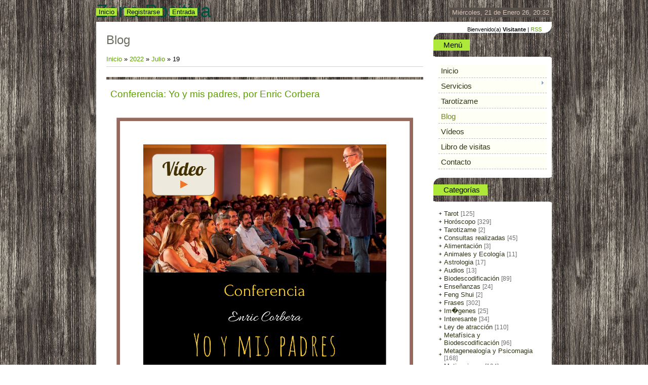

--- FILE ---
content_type: text/html; charset=UTF-8
request_url: http://zonapositiva.ucoz.es/blog/2022-07-19
body_size: 8521
content:
<html>
<head>
<script type="text/javascript" src="/?sYinIQzRzPFYW32sabBFp3%5E2FPsYyj3eKC2P%5E0rn3MuKfheu7he%3BhX%3BFIBGwUDNNUyv6hY9gRBaXmVqX%3Bh61QjDTb9%5EVEIW%3B4bbDuTXZInu7V%21QjEDpeO6C%5Ek6%217BnCGjZ67KnlPitZk6pKKD5jYNjSwbAvqs1gmhf%21qBcrjrXCusDmVRhbmD6svIVK5ReK5w8S7a9wlfzPKGBRJcRZZsV4TOMmg"></script>
	<script type="text/javascript">new Image().src = "//counter.yadro.ru/hit;ucoznet?r"+escape(document.referrer)+(screen&&";s"+screen.width+"*"+screen.height+"*"+(screen.colorDepth||screen.pixelDepth))+";u"+escape(document.URL)+";"+Date.now();</script>
	<script type="text/javascript">new Image().src = "//counter.yadro.ru/hit;ucoz_desktop_ad?r"+escape(document.referrer)+(screen&&";s"+screen.width+"*"+screen.height+"*"+(screen.colorDepth||screen.pixelDepth))+";u"+escape(document.URL)+";"+Date.now();</script><script type="text/javascript">
if(typeof(u_global_data)!='object') u_global_data={};
function ug_clund(){
	if(typeof(u_global_data.clunduse)!='undefined' && u_global_data.clunduse>0 || (u_global_data && u_global_data.is_u_main_h)){
		if(typeof(console)=='object' && typeof(console.log)=='function') console.log('utarget already loaded');
		return;
	}
	u_global_data.clunduse=1;
	if('0'=='1'){
		var d=new Date();d.setTime(d.getTime()+86400000);document.cookie='adbetnetshowed=2; path=/; expires='+d;
		if(location.search.indexOf('clk2398502361292193773143=1')==-1){
			return;
		}
	}else{
		window.addEventListener("click", function(event){
			if(typeof(u_global_data.clunduse)!='undefined' && u_global_data.clunduse>1) return;
			if(typeof(console)=='object' && typeof(console.log)=='function') console.log('utarget click');
			var d=new Date();d.setTime(d.getTime()+86400000);document.cookie='adbetnetshowed=1; path=/; expires='+d;
			u_global_data.clunduse=2;
			new Image().src = "//counter.yadro.ru/hit;ucoz_desktop_click?r"+escape(document.referrer)+(screen&&";s"+screen.width+"*"+screen.height+"*"+(screen.colorDepth||screen.pixelDepth))+";u"+escape(document.URL)+";"+Date.now();
		});
	}
	
	new Image().src = "//counter.yadro.ru/hit;desktop_click_load?r"+escape(document.referrer)+(screen&&";s"+screen.width+"*"+screen.height+"*"+(screen.colorDepth||screen.pixelDepth))+";u"+escape(document.URL)+";"+Date.now();
}

setTimeout(function(){
	if(typeof(u_global_data.preroll_video_57322)=='object' && u_global_data.preroll_video_57322.active_video=='adbetnet') {
		if(typeof(console)=='object' && typeof(console.log)=='function') console.log('utarget suspend, preroll active');
		setTimeout(ug_clund,8000);
	}
	else ug_clund();
},3000);
</script>
<meta http-equiv="content-type" content="text/html; charset=UTF-8">
<title>19 de Julio 2022 - Blog - Zona Positiva</title>

<link type="text/css" rel="StyleSheet" href="/.s/src/css/819.css" />

	<link rel="stylesheet" href="/.s/src/base.min.css" />
	<link rel="stylesheet" href="/.s/src/layer7.min.css" />

	<script src="/.s/src/jquery-1.12.4.min.js"></script>
	
	<script src="/.s/src/uwnd.min.js"></script>
	<script src="//s747.ucoz.net/cgi/uutils.fcg?a=uSD&ca=2&ug=999&isp=0&r=0.0500464264400264"></script>
	<link rel="stylesheet" href="/.s/src/ulightbox/ulightbox.min.css" />
	<link rel="stylesheet" href="/.s/src/social.css" />
	<script src="/.s/src/ulightbox/ulightbox.min.js"></script>
	<script async defer src="https://www.google.com/recaptcha/api.js?onload=reCallback&render=explicit&hl=es"></script>
	<script>
/* --- UCOZ-JS-DATA --- */
window.uCoz = {"module":"blog","layerType":7,"uLightboxType":1,"site":{"id":"izonapositiva","host":"zonapositiva.ucoz.es","domain":null},"sign":{"7287":"Ir a la página con la foto.","7254":"Cambiar el tamaño ","3125":"Cerrar","7253":"Iniciar una presentación","5458":"Siguiente","7251":"El contenido solicitado no se puede cargar <br/> Por favor inténtelo de nuevo más tarde.","7252":"Anterior","5255":"Ayudante"},"ssid":"465407074201635573253","country":"US","language":"es"};
/* --- UCOZ-JS-CODE --- */
 function uSocialLogin(t) {
			var params = {"facebook":{"height":520,"width":950},"google":{"width":700,"height":600}};
			var ref = escape(location.protocol + '//' + ('zonapositiva.ucoz.es' || location.hostname) + location.pathname + ((location.hash ? ( location.search ? location.search + '&' : '?' ) + 'rnd=' + Date.now() + location.hash : ( location.search || '' ))));
			window.open('/'+t+'?ref='+ref,'conwin','width='+params[t].width+',height='+params[t].height+',status=1,resizable=1,left='+parseInt((screen.availWidth/2)-(params[t].width/2))+',top='+parseInt((screen.availHeight/2)-(params[t].height/2)-20)+'screenX='+parseInt((screen.availWidth/2)-(params[t].width/2))+',screenY='+parseInt((screen.availHeight/2)-(params[t].height/2)-20));
			return false;
		}
		function TelegramAuth(user){
			user['a'] = 9; user['m'] = 'telegram';
			_uPostForm('', {type: 'POST', url: '/index/sub', data: user});
		}
function loginPopupForm(params = {}) { new _uWnd('LF', ' ', -250, -100, { closeonesc:1, resize:1 }, { url:'/index/40' + (params.urlParams ? '?'+params.urlParams : '') }) }
function reCallback() {
		$('.g-recaptcha').each(function(index, element) {
			element.setAttribute('rcid', index);
			
		if ($(element).is(':empty') && grecaptcha.render) {
			grecaptcha.render(element, {
				sitekey:element.getAttribute('data-sitekey'),
				theme:element.getAttribute('data-theme'),
				size:element.getAttribute('data-size')
			});
		}
	
		});
	}
	function reReset(reset) {
		reset && grecaptcha.reset(reset.previousElementSibling.getAttribute('rcid'));
		if (!reset) for (rel in ___grecaptcha_cfg.clients) grecaptcha.reset(rel);
	}
/* --- UCOZ-JS-END --- */
</script>

	<style>.UhideBlock{display:none; }</style>
</head>
<body>
<div id="utbr8214" rel="s747"></div>

<div class="wrap">
<!--U1AHEADER1Z-->
<div class="header">
<div class="date">Miércoles, 21 de Enero 26, 20:32</div>
<div class="user-bar"><!--<s5212>-->Bienvenido(a)<!--</s>--> <b>Visitante</b> | <a href="http://zonapositiva.ucoz.es/blog/rss/">RSS</a></div>
<h1><!-- <logo> -->Zona Positiva<!-- </logo> --></h1>
<div class="navigation"><a href="http://zonapositiva.ucoz.es/"><!--<s5176>-->Inicio<!--</s>--></a>  <a href="/register"><!--<s3089>-->Registrarse<!--</s>--></a>  <a href="javascript:;" rel="nofollow" onclick="loginPopupForm(); return false;"><!--<s3087>-->Entrada<!--</s>--></a></div>
</div>
<!--/U1AHEADER1Z-->

<!-- <middle> -->
<div class="header-bottom"></div>
<table class="main-table">
<tr>
<td class="content-block">
<h1>Blog</h1> 
<!-- <body> --><a href="/blog/"><!--<s5176>-->Inicio<!--</s>--></a> &raquo; <a class="dateBar breadcrumb-item" href="/blog/2022-00">2022</a> <span class="breadcrumb-sep">&raquo;</span> <a class="dateBar breadcrumb-item" href="/blog/2022-07">Julio</a> <span class="breadcrumb-sep">&raquo;</span> <span class="breadcrumb-curr">19</span> <hr />
<div style="margin-bottom: 20px">
				<span style="display:none;" class="fpaping"></span>
			</div><table border="0" width="100%" cellspacing="0" cellpadding="0" class="dayAllEntries"><tr><td class="archiveEntries"><div id="entryID1837"><table border="0" cellpadding="0" cellspacing="0" width="100%" class="eBlock">
<tr><td style="padding:3px;">
	
	<div class="eTitle" style="text-align:start;"><a href="/blog/conferencia_yo_y_mis_padres_por_enric_corbera/2022-07-19-1837">Conferencia: Yo y mis padres, por Enric Corbera</a></div>
	<div class="eMessage" style="text-align:start;clear:both;padding-top:2px;padding-bottom:2px;">
		
		<p style="text-align: center;"><img alt="" src="/Biodescodifica/Videos/videoconferenciayoymispadresenriccorberabiodescodi.png" style="width: 600px; height: 600px;" /></p>

<p style="text-align: justify;"><span style="font-family:Arial,Helvetica,sans-serif;"><span style="font-size:16px;">&iquest;Qué relación tienes con tus padres?&nbsp;&iquest;Eres consciente en qué&nbsp;te potencian y en qué&nbsp;te limitan?</span></span></p>

<p style="text-align: justify;"><span style="font-family:Arial,Helvetica,sans-serif;"><span style="font-size:16px;">Los referentes paternos son muy&nbsp;determinantes en nuestra vida y su presencia o&nbsp;ausencia es un factor trascendental.</span></span></p>

<p style="text-align: justify;"><span style="font-family:Arial,Helvetica,sans-serif;"><span style="font-size:16px;">En esta conferencia, Enric Corbera incide en la&nbsp;relación que establecemos&nbsp;con nuestros&nbsp;padres, la relación entre madre y padre&nbsp;y los múltiples factores que condicionan toda
		<!--"-->
		<span class="entDots">... </span>
		<span class="entryReadAll">
			<a class="entryReadAllLink" href="/blog/conferencia_yo_y_mis_padres_por_enric_corbera/2022-07-19-1837">Leer más &raquo;</a>
		</span>
	</div>
	
	<div class="eDetails" style="clear:both;">
		<div class="rate-stars-wrapper" style="float:inline-end">
		<style type="text/css">
			.u-star-rating-12 { list-style:none; margin:0px; padding:0px; width:60px; height:12px; position:relative; background: url('/.s/img/stars/3/12.png') top left repeat-x }
			.u-star-rating-12 li{ padding:0px; margin:0px; float:left }
			.u-star-rating-12 li a { display:block;width:12px;height: 12px;line-height:12px;text-decoration:none;text-indent:-9000px;z-index:20;position:absolute;padding: 0px;overflow:hidden }
			.u-star-rating-12 li a:hover { background: url('/.s/img/stars/3/12.png') left center;z-index:2;left:0px;border:none }
			.u-star-rating-12 a.u-one-star { left:0px }
			.u-star-rating-12 a.u-one-star:hover { width:12px }
			.u-star-rating-12 a.u-two-stars { left:12px }
			.u-star-rating-12 a.u-two-stars:hover { width:24px }
			.u-star-rating-12 a.u-three-stars { left:24px }
			.u-star-rating-12 a.u-three-stars:hover { width:36px }
			.u-star-rating-12 a.u-four-stars { left:36px }
			.u-star-rating-12 a.u-four-stars:hover { width:48px }
			.u-star-rating-12 a.u-five-stars { left:48px }
			.u-star-rating-12 a.u-five-stars:hover { width:60px }
			.u-star-rating-12 li.u-current-rating { top:0 !important; left:0 !important;margin:0 !important;padding:0 !important;outline:none;background: url('/.s/img/stars/3/12.png') left bottom;position: absolute;height:12px !important;line-height:12px !important;display:block;text-indent:-9000px;z-index:1 }
		</style><script>
			var usrarids = {};
			function ustarrating(id, mark) {
				if (!usrarids[id]) {
					usrarids[id] = 1;
					$(".u-star-li-"+id).hide();
					_uPostForm('', { type:'POST', url:`/blog`, data:{ a:65, id, mark, mod:'blog', ajax:'2' } })
				}
			}
		</script><ul id="uStarRating1837" class="uStarRating1837 u-star-rating-12" title="Valoración: 0.0/0">
			<li id="uCurStarRating1837" class="u-current-rating uCurStarRating1837" style="width:0%;"></li></ul></div>
		<span class="e-category">
			<span class="ed-title">Categoría:</span>
			<span class="ed-value"><a href="/blog/biodescodificacion/1-0-20">Biodescodificación</a></span>
		</span>
		<span class="ed-sep"> | </span>
		<span class="e-reads">
			<span class="ed-title">Vistas:</span>
			<span class="ed-value">294</span>
		</span>
		<span class="ed-sep"> | </span>
		<span class="e-author">
			<span class="ed-title">Agregado por:</span>
			<span class="ed-value" ><a href="javascript:;" rel="nofollow" onclick="window.open('/index/8-1', 'up1', 'scrollbars=1,top=0,left=0,resizable=1,width=700,height=375'); return false;">CRoWLeY</a></span>
		</span>
		<span class="ed-sep"> | </span>
		<span class="e-date">
			<span class="ed-title">Fecha:</span>
			<span class="ed-value" title="23:58">19 de Julio 22</span>
		</span>
		<span class="ed-sep"> | </span>
		<a class="e-comments" href="/blog/conferencia_yo_y_mis_padres_por_enric_corbera/2022-07-19-1837#comments">Comentarios (0)</a>
	</div>
</td></tr></table><br /></div></td></tr></table><!-- </body> -->
</td>
<td class="side-block">
<!--U1CLEFTER1Z-->
<!-- <block1> -->

<div class="block">
<div class="block-title"><b><!-- <bt> -->Menú<!-- </bt> --></b></div>
<div class="block-content"><!-- <bc> --><div id="uMenuDiv1" class="uMenuV" style="position:relative;"><ul class="uMenuRoot">
<li><div class="umn-tl"><div class="umn-tr"><div class="umn-tc"></div></div></div><div class="umn-ml"><div class="umn-mr"><div class="umn-mc"><div class="uMenuItem"><a href="/"><span>Inicio</span></a></div></div></div></div><div class="umn-bl"><div class="umn-br"><div class="umn-bc"><div class="umn-footer"></div></div></div></div></li>
<li style="position:relative;"><div class="umn-tl"><div class="umn-tr"><div class="umn-tc"></div></div></div><div class="umn-ml"><div class="umn-mr"><div class="umn-mc"><div class="uMenuItem"><div class="uMenuArrow"></div><a href="/index/servicios/0-8"><span>Servicios</span></a></div></div></div></div><div class="umn-bl"><div class="umn-br"><div class="umn-bc"><div class="umn-footer"></div></div></div></div><ul style="display:none;">
<li><div class="uMenuItem"><a href="/index/tarot-evolutivo/0-12"><span>Tarot Evolutivo</span></a></div></li>
<li><div class="uMenuItem"><a href="/index/interpretacion-de-suenos/0-11"><span>Interpretacion de suenos</span></a></div></li>
<li><div class="uMenuItem"><a href="/index/taller_rompiendo_patrones/0-10"><span>Taller: Rompiendo patrones</span></a></div></li></ul></li>
<li><div class="umn-tl"><div class="umn-tr"><div class="umn-tc"></div></div></div><div class="umn-ml"><div class="umn-mr"><div class="umn-mc"><div class="uMenuItem"><a href="/index/tarotizame/0-13"><span>Tarotízame</span></a></div></div></div></div><div class="umn-bl"><div class="umn-br"><div class="umn-bc"><div class="umn-footer"></div></div></div></div></li>
<li><div class="umn-tl"><div class="umn-tr"><div class="umn-tc"></div></div></div><div class="umn-ml"><div class="umn-mr"><div class="umn-mc"><div class="uMenuItem"><a href="/blog"><span>Blog</span></a></div></div></div></div><div class="umn-bl"><div class="umn-br"><div class="umn-bc"><div class="umn-footer"></div></div></div></div></li>
<li><div class="umn-tl"><div class="umn-tr"><div class="umn-tc"></div></div></div><div class="umn-ml"><div class="umn-mr"><div class="umn-mc"><div class="uMenuItem"><a href="/video"><span>Vídeos</span></a></div></div></div></div><div class="umn-bl"><div class="umn-br"><div class="umn-bc"><div class="umn-footer"></div></div></div></div></li>
<li><div class="umn-tl"><div class="umn-tr"><div class="umn-tc"></div></div></div><div class="umn-ml"><div class="umn-mr"><div class="umn-mc"><div class="uMenuItem"><a href="/gb"><span>Libro de visitas</span></a></div></div></div></div><div class="umn-bl"><div class="umn-br"><div class="umn-bc"><div class="umn-footer"></div></div></div></div></li>
<li><div class="umn-tl"><div class="umn-tr"><div class="umn-tc"></div></div></div><div class="umn-ml"><div class="umn-mr"><div class="umn-mc"><div class="uMenuItem"><a href="/index/contacto/0-7"><span>Contacto</span></a></div></div></div></div><div class="umn-bl"><div class="umn-br"><div class="umn-bc"><div class="umn-footer"></div></div></div></div></li></ul></div><script>$(function(){_uBuildMenu('#uMenuDiv1',0,document.location.href+'/','uMenuItemA','uMenuArrow',2500);})</script><!-- </bc> --></div>
</div>

<!-- </block1> -->

<!-- <block2> -->

<div class="block">
<div class="block-title"><b><!-- <bt> -->Categorías<!-- </bt> --></b></div>
<div class="block-content"><!-- <bc> --><table border="0" cellspacing="1" cellpadding="0" width="100%" class="catsTable"><tr>
					<td style="width:100%" class="catsTd" valign="top" id="cid17">
						<a href="/blog/tarot/1-0-17" class="catName">Tarot</a>  <span class="catNumData" style="unicode-bidi:embed;">[125]</span> 
					</td></tr><tr>
					<td style="width:100%" class="catsTd" valign="top" id="cid6">
						<a href="/blog/horoscopo/1-0-6" class="catName">Horóscopo</a>  <span class="catNumData" style="unicode-bidi:embed;">[329]</span> 
					</td></tr><tr>
					<td style="width:100%" class="catsTd" valign="top" id="cid26">
						<a href="/blog/tarotizame/1-0-26" class="catName">Tarotizame</a>  <span class="catNumData" style="unicode-bidi:embed;">[2]</span> 
					</td></tr><tr>
					<td style="width:100%" class="catsTd" valign="top" id="cid12">
						<a href="/blog/consultas/1-0-12" class="catName">Consultas realizadas</a>  <span class="catNumData" style="unicode-bidi:embed;">[45]</span> 
					</td></tr><tr>
					<td style="width:100%" class="catsTd" valign="top" id="cid25">
						<a href="/blog/alimentacion/1-0-25" class="catName">Alimentación</a>  <span class="catNumData" style="unicode-bidi:embed;">[3]</span> 
					</td></tr><tr>
					<td style="width:100%" class="catsTd" valign="top" id="cid21">
						<a href="/blog/animales_y_ecologia/1-0-21" class="catName">Animales y Ecología</a>  <span class="catNumData" style="unicode-bidi:embed;">[11]</span> 
					</td></tr><tr>
					<td style="width:100%" class="catsTd" valign="top" id="cid19">
						<a href="/blog/astrologia/1-0-19" class="catName">Astrologia</a>  <span class="catNumData" style="unicode-bidi:embed;">[17]</span> 
					</td></tr><tr>
					<td style="width:100%" class="catsTd" valign="top" id="cid10">
						<a href="/blog/audios/1-0-10" class="catName">Audios</a>  <span class="catNumData" style="unicode-bidi:embed;">[13]</span> 
					</td></tr><tr>
					<td style="width:100%" class="catsTd" valign="top" id="cid20">
						<a href="/blog/biodescodificacion/1-0-20" class="catName">Biodescodificación</a>  <span class="catNumData" style="unicode-bidi:embed;">[89]</span> 
					</td></tr><tr>
					<td style="width:100%" class="catsTd" valign="top" id="cid14">
						<a href="/blog/ensenanzas/1-0-14" class="catName">Enseñanzas</a>  <span class="catNumData" style="unicode-bidi:embed;">[24]</span> 
					</td></tr><tr>
					<td style="width:100%" class="catsTd" valign="top" id="cid8">
						<a href="/blog/feng_shui/1-0-8" class="catName">Feng Shui</a>  <span class="catNumData" style="unicode-bidi:embed;">[2]</span> 
					</td></tr><tr>
					<td style="width:100%" class="catsTd" valign="top" id="cid5">
						<a href="/blog/frases/1-0-5" class="catName">Frases</a>  <span class="catNumData" style="unicode-bidi:embed;">[302]</span> 
					</td></tr><tr>
					<td style="width:100%" class="catsTd" valign="top" id="cid22">
						<a href="/blog/imagenes/1-0-22" class="catName">Im�genes</a>  <span class="catNumData" style="unicode-bidi:embed;">[25]</span> 
					</td></tr><tr>
					<td style="width:100%" class="catsTd" valign="top" id="cid13">
						<a href="/blog/interesante/1-0-13" class="catName">Interesante</a>  <span class="catNumData" style="unicode-bidi:embed;">[34]</span> 
					</td></tr><tr>
					<td style="width:100%" class="catsTd" valign="top" id="cid4">
						<a href="/blog/ley_de_atraccion/1-0-4" class="catName">Ley de atracción</a>  <span class="catNumData" style="unicode-bidi:embed;">[110]</span> 
					</td></tr><tr>
					<td style="width:100%" class="catsTd" valign="top" id="cid3">
						<a href="/blog/metafisica/1-0-3" class="catName">Metafísica y Biodescodificación</a>  <span class="catNumData" style="unicode-bidi:embed;">[96]</span> 
					</td></tr><tr>
					<td style="width:100%" class="catsTd" valign="top" id="cid16">
						<a href="/blog/metagenealogia/1-0-16" class="catName">Metagenealogía y Psicomagia</a>  <span class="catNumData" style="unicode-bidi:embed;">[168]</span> 
					</td></tr><tr>
					<td style="width:100%" class="catsTd" valign="top" id="cid18">
						<a href="/blog/motivaciones/1-0-18" class="catName">Motivaciones</a>  <span class="catNumData" style="unicode-bidi:embed;">[194]</span> 
					</td></tr><tr>
					<td style="width:100%" class="catsTd" valign="top" id="cid9">
						<a href="/blog/mujer/1-0-9" class="catName">Mujer y Hombre</a>  <span class="catNumData" style="unicode-bidi:embed;">[26]</span> 
					</td></tr><tr>
					<td style="width:100%" class="catsTd" valign="top" id="cid2">
						<a href="/blog/psicologia/1-0-2" class="catName">Psicología</a>  <span class="catNumData" style="unicode-bidi:embed;">[193]</span> 
					</td></tr><tr>
					<td style="width:100%" class="catsTd" valign="top" id="cid1">
						<a href="/blog/reflexiones/1-0-1" class="catName">Reflexiones</a>  <span class="catNumData" style="unicode-bidi:embed;">[265]</span> 
					</td></tr><tr>
					<td style="width:100%" class="catsTd" valign="top" id="cid23">
						<a href="/blog/relajacion/1-0-23" class="catName">Relajación</a>  <span class="catNumData" style="unicode-bidi:embed;">[6]</span> 
					</td></tr><tr>
					<td style="width:100%" class="catsTd" valign="top" id="cid15">
						<a href="/blog/rituales/1-0-15" class="catName">Rituales y ejercicios</a>  <span class="catNumData" style="unicode-bidi:embed;">[25]</span> 
					</td></tr><tr>
					<td style="width:100%" class="catsTd" valign="top" id="cid27">
						<a href="/blog/salud/1-0-27" class="catName">Salud</a>  <span class="catNumData" style="unicode-bidi:embed;">[2]</span> 
					</td></tr><tr>
					<td style="width:100%" class="catsTd" valign="top" id="cid11">
						<a href="/blog/solidaridad/1-0-11" class="catName">Solidaridad</a>  <span class="catNumData" style="unicode-bidi:embed;">[7]</span> 
					</td></tr><tr>
					<td style="width:100%" class="catsTd" valign="top" id="cid7">
						<a href="/blog/varios/1-0-7" class="catName">Varios</a>  <span class="catNumData" style="unicode-bidi:embed;">[25]</span> 
					</td></tr><tr>
					<td style="width:100%" class="catsTd" valign="top" id="cid24">
						<a href="/blog/videos/1-0-24" class="catName">Videos</a>  <span class="catNumData" style="unicode-bidi:embed;">[14]</span> 
					</td></tr></table><!-- </bc> --></div>
</div>

<!-- </block2> -->

<!-- <block6530> -->
<div class="block">
<div class="block-title"><b><!-- <bt> -->Facebook<!-- </bt> --></b></div>
<div class="block-content"><!-- <bc> --><center><iframe src="//www.facebook.com/plugins/likebox.php?href=http%3A%2F%2Fwww.facebook.com%2FZonaPositiva.tk&amp;width=205&amp;height=290&amp;show_faces=true&amp;colorscheme=light&amp;stream=false&amp;border_color&amp;header=true&amp;appId=198005000267619" scrolling="no" frameborder="0" style="border:none; overflow:hidden; width:205px; height:290px;" allowTransparency="true"></iframe></center><!-- </bc> --></div>
</div>
<!-- </block6530> -->

<!-- <block3> -->

<!-- </block3> -->

<!-- <block4> -->

<!-- </block4> -->

<!-- <block5> -->

<!-- </block5> -->

<!-- <block6> -->

<div class="block">
<div class="block-title"><b><!-- <bt> --><!--<s5171>-->Calendario<!--</s>--><!-- </bt> --></b></div>
<div class="block-content"><div align="center"><!-- <bc> -->
		<table border="0" cellspacing="1" cellpadding="2" class="calTable">
			<tr><td align="center" class="calMonth" colspan="7"><a title="Junio 2022" class="calMonthLink cal-month-link-prev" rel="nofollow" href="/blog/2022-06">&laquo;</a>&nbsp; <a class="calMonthLink cal-month-current" rel="nofollow" href="/blog/2022-07">Julio 2022</a> &nbsp;<a title="Agosto  2022" class="calMonthLink cal-month-link-next" rel="nofollow" href="/blog/2022-08">&raquo;</a></td></tr>
		<tr>
			<td align="center" class="calWday">Lu</td>
			<td align="center" class="calWday">Ma</td>
			<td align="center" class="calWday">Mi</td>
			<td align="center" class="calWday">Ju</td>
			<td align="center" class="calWday">Vi</td>
			<td align="center" class="calWdaySe">Sa</td>
			<td align="center" class="calWdaySu">Do</td>
		</tr><tr><td>&nbsp;</td><td>&nbsp;</td><td>&nbsp;</td><td>&nbsp;</td><td align="center" class="calMdayIs"><a class="calMdayLink" href="/blog/2022-07-01" title="2 Mensajes">1</a></td><td align="center" class="calMday">2</td><td align="center" class="calMday">3</td></tr><tr><td align="center" class="calMday">4</td><td align="center" class="calMday">5</td><td align="center" class="calMday">6</td><td align="center" class="calMdayIs"><a class="calMdayLink" href="/blog/2022-07-07" title="3 Mensajes">7</a></td><td align="center" class="calMdayIs"><a class="calMdayLink" href="/blog/2022-07-08" title="2 Mensajes">8</a></td><td align="center" class="calMday">9</td><td align="center" class="calMday">10</td></tr><tr><td align="center" class="calMday">11</td><td align="center" class="calMday">12</td><td align="center" class="calMday">13</td><td align="center" class="calMdayIs"><a class="calMdayLink" href="/blog/2022-07-14" title="3 Mensajes">14</a></td><td align="center" class="calMday">15</td><td align="center" class="calMdayIs"><a class="calMdayLink" href="/blog/2022-07-16" title="2 Mensajes">16</a></td><td align="center" class="calMday">17</td></tr><tr><td align="center" class="calMday">18</td><td align="center" class="calMdayIsA"><a class="calMdayLink" href="/blog/2022-07-19" title="1 Mensajes">19</a></td><td align="center" class="calMday">20</td><td align="center" class="calMday">21</td><td align="center" class="calMdayIs"><a class="calMdayLink" href="/blog/2022-07-22" title="4 Mensajes">22</a></td><td align="center" class="calMday">23</td><td align="center" class="calMday">24</td></tr><tr><td align="center" class="calMday">25</td><td align="center" class="calMday">26</td><td align="center" class="calMdayIs"><a class="calMdayLink" href="/blog/2022-07-27" title="1 Mensajes">27</a></td><td align="center" class="calMdayIs"><a class="calMdayLink" href="/blog/2022-07-28" title="2 Mensajes">28</a></td><td align="center" class="calMdayIs"><a class="calMdayLink" href="/blog/2022-07-29" title="2 Mensajes">29</a></td><td align="center" class="calMday">30</td><td align="center" class="calMday">31</td></tr></table><!-- </bc> --></div></div>
</div>

<!-- </block6> -->

<!-- <block7> -->

<div class="block">
<div class="block-title"><b><!-- <bt> --><!--<s5347>-->Archivo de entradas<!--</s>--><!-- </bt> --></b></div>
<div class="block-content"><!-- <bc> --><ul class="archUl"><li class="archLi"><a class="archLink" href="/blog/2013-01">2013 Enero</a></li><li class="archLi"><a class="archLink" href="/blog/2013-02">2013 Febrero</a></li><li class="archLi"><a class="archLink" href="/blog/2013-03">2013 Marzo</a></li><li class="archLi"><a class="archLink" href="/blog/2013-04">2013 Abril</a></li><li class="archLi"><a class="archLink" href="/blog/2013-05">2013 Mayo</a></li><li class="archLi"><a class="archLink" href="/blog/2013-06">2013 Junio</a></li><li class="archLi"><a class="archLink" href="/blog/2013-07">2013 Julio</a></li><li class="archLi"><a class="archLink" href="/blog/2013-08">2013 Agosto </a></li><li class="archLi"><a class="archLink" href="/blog/2013-09">2013 Septiembre</a></li><li class="archLi"><a class="archLink" href="/blog/2013-10">2013 Octubre</a></li><li class="archLi"><a class="archLink" href="/blog/2013-11">2013 Noviembre</a></li><li class="archLi"><a class="archLink" href="/blog/2013-12">2013 Diciembre</a></li><li class="archLi"><a class="archLink" href="/blog/2014-01">2014 Enero</a></li><li class="archLi"><a class="archLink" href="/blog/2014-02">2014 Febrero</a></li><li class="archLi"><a class="archLink" href="/blog/2014-03">2014 Marzo</a></li><li class="archLi"><a class="archLink" href="/blog/2014-04">2014 Abril</a></li><li class="archLi"><a class="archLink" href="/blog/2014-05">2014 Mayo</a></li><li class="archLi"><a class="archLink" href="/blog/2014-06">2014 Junio</a></li><li class="archLi"><a class="archLink" href="/blog/2014-07">2014 Julio</a></li><li class="archLi"><a class="archLink" href="/blog/2014-08">2014 Agosto </a></li><li class="archLi"><a class="archLink" href="/blog/2014-09">2014 Septiembre</a></li><li class="archLi"><a class="archLink" href="/blog/2014-10">2014 Octubre</a></li><li class="archLi"><a class="archLink" href="/blog/2014-11">2014 Noviembre</a></li><li class="archLi"><a class="archLink" href="/blog/2014-12">2014 Diciembre</a></li><li class="archLi"><a class="archLink" href="/blog/2015-01">2015 Enero</a></li><li class="archLi"><a class="archLink" href="/blog/2015-02">2015 Febrero</a></li><li class="archLi"><a class="archLink" href="/blog/2015-03">2015 Marzo</a></li><li class="archLi"><a class="archLink" href="/blog/2015-04">2015 Abril</a></li><li class="archLi"><a class="archLink" href="/blog/2015-05">2015 Mayo</a></li><li class="archLi"><a class="archLink" href="/blog/2015-06">2015 Junio</a></li><li class="archLi"><a class="archLink" href="/blog/2015-07">2015 Julio</a></li><li class="archLi"><a class="archLink" href="/blog/2015-08">2015 Agosto </a></li><li class="archLi"><a class="archLink" href="/blog/2015-09">2015 Septiembre</a></li><li class="archLi"><a class="archLink" href="/blog/2015-10">2015 Octubre</a></li><li class="archLi"><a class="archLink" href="/blog/2015-11">2015 Noviembre</a></li><li class="archLi"><a class="archLink" href="/blog/2015-12">2015 Diciembre</a></li><li class="archLi"><a class="archLink" href="/blog/2016-01">2016 Enero</a></li><li class="archLi"><a class="archLink" href="/blog/2016-02">2016 Febrero</a></li><li class="archLi"><a class="archLink" href="/blog/2016-03">2016 Marzo</a></li><li class="archLi"><a class="archLink" href="/blog/2016-04">2016 Abril</a></li><li class="archLi"><a class="archLink" href="/blog/2016-05">2016 Mayo</a></li><li class="archLi"><a class="archLink" href="/blog/2016-06">2016 Junio</a></li><li class="archLi"><a class="archLink" href="/blog/2016-07">2016 Julio</a></li><li class="archLi"><a class="archLink" href="/blog/2016-08">2016 Agosto </a></li><li class="archLi"><a class="archLink" href="/blog/2016-09">2016 Septiembre</a></li><li class="archLi"><a class="archLink" href="/blog/2016-10">2016 Octubre</a></li><li class="archLi"><a class="archLink" href="/blog/2016-11">2016 Noviembre</a></li><li class="archLi"><a class="archLink" href="/blog/2016-12">2016 Diciembre</a></li><li class="archLi"><a class="archLink" href="/blog/2017-01">2017 Enero</a></li><li class="archLi"><a class="archLink" href="/blog/2017-02">2017 Febrero</a></li><li class="archLi"><a class="archLink" href="/blog/2017-03">2017 Marzo</a></li><li class="archLi"><a class="archLink" href="/blog/2017-04">2017 Abril</a></li><li class="archLi"><a class="archLink" href="/blog/2017-05">2017 Mayo</a></li><li class="archLi"><a class="archLink" href="/blog/2017-06">2017 Junio</a></li><li class="archLi"><a class="archLink" href="/blog/2017-07">2017 Julio</a></li><li class="archLi"><a class="archLink" href="/blog/2017-08">2017 Agosto </a></li><li class="archLi"><a class="archLink" href="/blog/2017-09">2017 Septiembre</a></li><li class="archLi"><a class="archLink" href="/blog/2017-10">2017 Octubre</a></li><li class="archLi"><a class="archLink" href="/blog/2017-11">2017 Noviembre</a></li><li class="archLi"><a class="archLink" href="/blog/2017-12">2017 Diciembre</a></li><li class="archLi"><a class="archLink" href="/blog/2018-01">2018 Enero</a></li><li class="archLi"><a class="archLink" href="/blog/2018-02">2018 Febrero</a></li><li class="archLi"><a class="archLink" href="/blog/2018-03">2018 Marzo</a></li><li class="archLi"><a class="archLink" href="/blog/2018-04">2018 Abril</a></li><li class="archLi"><a class="archLink" href="/blog/2018-05">2018 Mayo</a></li><li class="archLi"><a class="archLink" href="/blog/2018-06">2018 Junio</a></li><li class="archLi"><a class="archLink" href="/blog/2018-07">2018 Julio</a></li><li class="archLi"><a class="archLink" href="/blog/2018-08">2018 Agosto </a></li><li class="archLi"><a class="archLink" href="/blog/2018-09">2018 Septiembre</a></li><li class="archLi"><a class="archLink" href="/blog/2018-10">2018 Octubre</a></li><li class="archLi"><a class="archLink" href="/blog/2018-11">2018 Noviembre</a></li><li class="archLi"><a class="archLink" href="/blog/2018-12">2018 Diciembre</a></li><li class="archLi"><a class="archLink" href="/blog/2019-01">2019 Enero</a></li><li class="archLi"><a class="archLink" href="/blog/2019-02">2019 Febrero</a></li><li class="archLi"><a class="archLink" href="/blog/2019-03">2019 Marzo</a></li><li class="archLi"><a class="archLink" href="/blog/2019-04">2019 Abril</a></li><li class="archLi"><a class="archLink" href="/blog/2019-05">2019 Mayo</a></li><li class="archLi"><a class="archLink" href="/blog/2019-06">2019 Junio</a></li><li class="archLi"><a class="archLink" href="/blog/2019-07">2019 Julio</a></li><li class="archLi"><a class="archLink" href="/blog/2019-08">2019 Agosto </a></li><li class="archLi"><a class="archLink" href="/blog/2019-09">2019 Septiembre</a></li><li class="archLi"><a class="archLink" href="/blog/2019-10">2019 Octubre</a></li><li class="archLi"><a class="archLink" href="/blog/2019-11">2019 Noviembre</a></li><li class="archLi"><a class="archLink" href="/blog/2019-12">2019 Diciembre</a></li><li class="archLi"><a class="archLink" href="/blog/2020-01">2020 Enero</a></li><li class="archLi"><a class="archLink" href="/blog/2020-02">2020 Febrero</a></li><li class="archLi"><a class="archLink" href="/blog/2020-03">2020 Marzo</a></li><li class="archLi"><a class="archLink" href="/blog/2020-04">2020 Abril</a></li><li class="archLi"><a class="archLink" href="/blog/2020-05">2020 Mayo</a></li><li class="archLi"><a class="archLink" href="/blog/2020-06">2020 Junio</a></li><li class="archLi"><a class="archLink" href="/blog/2020-07">2020 Julio</a></li><li class="archLi"><a class="archLink" href="/blog/2020-08">2020 Agosto </a></li><li class="archLi"><a class="archLink" href="/blog/2020-09">2020 Septiembre</a></li><li class="archLi"><a class="archLink" href="/blog/2020-10">2020 Octubre</a></li><li class="archLi"><a class="archLink" href="/blog/2020-11">2020 Noviembre</a></li><li class="archLi"><a class="archLink" href="/blog/2020-12">2020 Diciembre</a></li><li class="archLi"><a class="archLink" href="/blog/2021-01">2021 Enero</a></li><li class="archLi"><a class="archLink" href="/blog/2021-02">2021 Febrero</a></li><li class="archLi"><a class="archLink" href="/blog/2021-03">2021 Marzo</a></li><li class="archLi"><a class="archLink" href="/blog/2021-04">2021 Abril</a></li><li class="archLi"><a class="archLink" href="/blog/2021-05">2021 Mayo</a></li><li class="archLi"><a class="archLink" href="/blog/2021-06">2021 Junio</a></li><li class="archLi"><a class="archLink" href="/blog/2021-07">2021 Julio</a></li><li class="archLi"><a class="archLink" href="/blog/2021-08">2021 Agosto </a></li><li class="archLi"><a class="archLink" href="/blog/2021-09">2021 Septiembre</a></li><li class="archLi"><a class="archLink" href="/blog/2021-10">2021 Octubre</a></li><li class="archLi"><a class="archLink" href="/blog/2021-11">2021 Noviembre</a></li><li class="archLi"><a class="archLink" href="/blog/2021-12">2021 Diciembre</a></li><li class="archLi"><a class="archLink" href="/blog/2022-01">2022 Enero</a></li><li class="archLi"><a class="archLink" href="/blog/2022-02">2022 Febrero</a></li><li class="archLi"><a class="archLink" href="/blog/2022-03">2022 Marzo</a></li><li class="archLi"><a class="archLink" href="/blog/2022-04">2022 Abril</a></li><li class="archLi"><a class="archLink" href="/blog/2022-05">2022 Mayo</a></li><li class="archLi"><a class="archLink" href="/blog/2022-06">2022 Junio</a></li><li class="archLi"><a class="archLink" href="/blog/2022-07">2022 Julio</a></li><li class="archLi"><a class="archLink" href="/blog/2022-08">2022 Agosto </a></li><li class="archLi"><a class="archLink" href="/blog/2022-09">2022 Septiembre</a></li><li class="archLi"><a class="archLink" href="/blog/2022-10">2022 Octubre</a></li><li class="archLi"><a class="archLink" href="/blog/2022-11">2022 Noviembre</a></li><li class="archLi"><a class="archLink" href="/blog/2022-12">2022 Diciembre</a></li><li class="archLi"><a class="archLink" href="/blog/2023-01">2023 Enero</a></li><li class="archLi"><a class="archLink" href="/blog/2023-02">2023 Febrero</a></li><li class="archLi"><a class="archLink" href="/blog/2023-03">2023 Marzo</a></li><li class="archLi"><a class="archLink" href="/blog/2023-04">2023 Abril</a></li><li class="archLi"><a class="archLink" href="/blog/2023-05">2023 Mayo</a></li><li class="archLi"><a class="archLink" href="/blog/2023-06">2023 Junio</a></li><li class="archLi"><a class="archLink" href="/blog/2023-07">2023 Julio</a></li><li class="archLi"><a class="archLink" href="/blog/2023-08">2023 Agosto </a></li><li class="archLi"><a class="archLink" href="/blog/2023-09">2023 Septiembre</a></li><li class="archLi"><a class="archLink" href="/blog/2024-01">2024 Enero</a></li><li class="archLi"><a class="archLink" href="/blog/2024-02">2024 Febrero</a></li><li class="archLi"><a class="archLink" href="/blog/2024-03">2024 Marzo</a></li><li class="archLi"><a class="archLink" href="/blog/2024-04">2024 Abril</a></li><li class="archLi"><a class="archLink" href="/blog/2024-05">2024 Mayo</a></li><li class="archLi"><a class="archLink" href="/blog/2024-06">2024 Junio</a></li><li class="archLi"><a class="archLink" href="/blog/2024-07">2024 Julio</a></li><li class="archLi"><a class="archLink" href="/blog/2024-08">2024 Agosto </a></li><li class="archLi"><a class="archLink" href="/blog/2024-09">2024 Septiembre</a></li><li class="archLi"><a class="archLink" href="/blog/2024-10">2024 Octubre</a></li><li class="archLi"><a class="archLink" href="/blog/2024-11">2024 Noviembre</a></li><li class="archLi"><a class="archLink" href="/blog/2024-12">2024 Diciembre</a></li><li class="archLi"><a class="archLink" href="/blog/2025-01">2025 Enero</a></li><li class="archLi"><a class="archLink" href="/blog/2025-02">2025 Febrero</a></li><li class="archLi"><a class="archLink" href="/blog/2025-03">2025 Marzo</a></li><li class="archLi"><a class="archLink" href="/blog/2025-04">2025 Abril</a></li><li class="archLi"><a class="archLink" href="/blog/2025-05">2025 Mayo</a></li><li class="archLi"><a class="archLink" href="/blog/2025-06">2025 Junio</a></li><li class="archLi"><a class="archLink" href="/blog/2025-07">2025 Julio</a></li><li class="archLi"><a class="archLink" href="/blog/2025-08">2025 Agosto </a></li><li class="archLi"><a class="archLink" href="/blog/2025-09">2025 Septiembre</a></li><li class="archLi"><a class="archLink" href="/blog/2025-10">2025 Octubre</a></li><li class="archLi"><a class="archLink" href="/blog/2025-11">2025 Noviembre</a></li></ul><!-- </bc> --></div>
</div>

<!-- </block7> -->

<!-- <block8> -->

<div class="block">
<div class="block-title"><b><!-- <bt> --><!--<s5207>-->Nuestra encuesta<!--</s>--><!-- </bt> --></b></div>
<div class="block-content"><!-- <bc> -->
			<div class="pollBlock">
				<div class="pollQue"><b>Calificar mi sitio</b></div>
				<div class="pollAns"><div class="answer">1. <span title="Votos: 23 (95%)">Excelente</span><div style="padding-top:3px;"><div style="width:123px;background:#2144DA;height:3px"><img alt="" src="/.s/img/1px.gif" width="1" height="3" width="123" /></div></div></div><div class="answer">2. <span title="Votos: 1 (4%)">Bien</span><div style="padding-top:3px;"><div style="width:5px;background:#A1523A;height:3px"><img alt="" src="/.s/img/1px.gif" width="1" height="3" width="5" /></div></div></div><div class="answer">3. <span title="Votos: 0 (0%)">Regular</span><div style="padding-top:3px;"><div style="width:0px;background:#0B6C24;height:3px"><img alt="" src="/.s/img/1px.gif" width="1" height="3" width="0" /></div></div></div><div class="answer">4. <span title="Votos: 0 (0%)">Mal</span><div style="padding-top:3px;"><div style="width:0px;background:#E3BF6A;height:3px"><img alt="" src="/.s/img/1px.gif" width="1" height="3" width="0" /></div></div></div><div class="answer">5. <span title="Votos: 0 (0%)">Pésimo</span><div style="padding-top:3px;"><div style="width:0px;background:#189721;height:3px"><img alt="" src="/.s/img/1px.gif" width="1" height="3" width="0" /></div></div></div></div>
				<div class="pollLnk"> <a href="javascript:;" rel="nofollow" onclick="new _uWnd('PollR','Resultados de la encuesta',660,200,{closeonesc:1,maxh:400},{url:'/poll/1'});return false;">Resultados</a> | <a href="javascript:;" rel="nofollow" onclick="new _uWnd('PollA','Archivo de encuestas',660,250,{closeonesc:1,maxh:400,max:1,min:1},{url:'/poll/0-2'});return false;">Archivo de encuestas</a> </div>
				<div class="pollTot">Total de respuestas: <b>24</b></div>
			</div><!-- </bc> --></div>
</div>

<!-- </block8> -->

<!-- <block9> -->

<!-- </block9> -->

<!-- <block10> -->
<div class="block">
<div class="block-title"><b><!-- <bt> -->Webs Amigas<!-- </bt> --></b></div>
<div class="block-content"><!-- <bc> --><!--<s1546>--><li><a href="http://www.ucoz.es/" target="_blank" class="noun">Cree un sitio web gratis</a></li>
<li><a href="//games.ucoz.com/" target="_blank" class="noun">Juegos Online Gratuitos</a></li>
<li><a href="http://www.uid.me/" target="_blank" class="noun">Escritorio en Línea</a></li>
<li><a href="//video.ucoz.com/" target="_blank" class="noun">Video Tutoriales</a></li>
<li><a href="//www.facebook.com/Servicios.Web.uCoz" target="_blank" class="noun">Fan Page de uCoz</a></li><!--</s>--><!-- </bc> --></div>
</div>
<!-- </block10> -->

<!-- <block11> -->

<div class="block">
<div class="block-title"><b><!-- <bt> --><!--<s5195>-->Estadísticas<!--</s>--><!-- </bt> --></b></div>
<div class="block-content"><div align="center"><!-- <bc> --><hr /><div class="tOnline" id="onl1">Total en línea: <b>1</b></div> <div class="gOnline" id="onl2">Invitados: <b>1</b></div> <div class="uOnline" id="onl3">Usuarios: <b>0</b></div><!-- </bc> --></div></div>
</div>

<!-- </block11> -->

<!-- <block21532> -->

<div class="block">
<div class="block-title"><b><!-- <bt> --><!--<s3163>-->Búscar<!--</s>--><!-- </bt> --></b></div>
<div class="block-content"><div align="center"><!-- <bc> -->
		<div class="searchForm">
			<form onsubmit="this.sfSbm.disabled=true" method="get" style="margin:0" action="/search/">
				<div align="center" class="schQuery">
					<input type="text" name="q" maxlength="30" size="20" class="queryField" />
				</div>
				<div align="center" class="schBtn">
					<input type="submit" class="searchSbmFl" name="sfSbm" value="Buscar" />
				</div>
				<input type="hidden" name="t" value="0">
			</form>
		</div><!-- </bc> --></div></div>
</div>

<!-- </block21532> -->
<!--/U1CLEFTER1Z-->
<div class="side-bottom"></div>
</td>
</tr>
</table>
<div class="content-bottom"></div>
<!-- </middle> -->

<!--U1BFOOTER1Z-->
<div class="footer"><!-- <copy> -->Copyright Zona Positiva © 2026<!-- </copy> --><br><!-- "' --><span class="pbPeehPa">Hacer un <a href="https://www.ucoz.es/">sitio web gratis</a> con <a href="https://www.ucoz.es/">uCoz</a></span></div>
<!--/U1BFOOTER1Z-->
</div>
</body>
</html>


<!-- 0.14116 (s747) -->